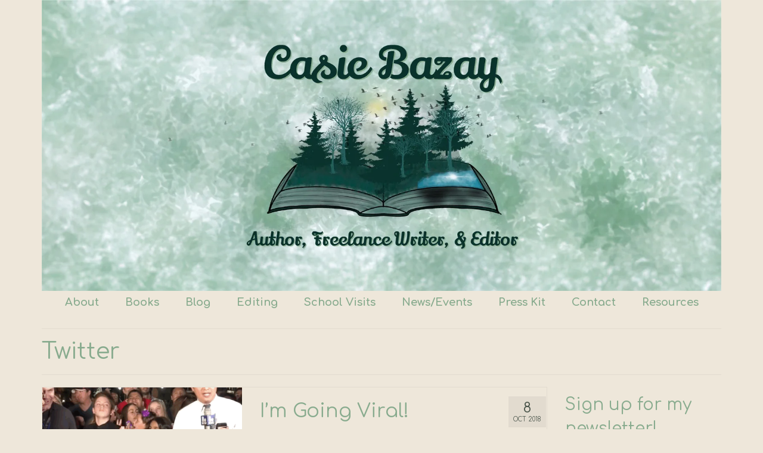

--- FILE ---
content_type: text/html; charset=UTF-8
request_url: https://casiebazay.com/tag/twitter/
body_size: 16904
content:
<!DOCTYPE html>
<html class="no-js" lang="en-US" prefix="og: https://ogp.me/ns#" itemscope="itemscope" itemtype="https://schema.org/WebPage">
<head><style>img.lazy{min-height:1px}</style><link href="https://casiebazay.com/wp-content/plugins/w3-total-cache/pub/js/lazyload.min.js" as="script">
  <meta charset="UTF-8">
  <meta name="viewport" content="width=device-width, initial-scale=1.0">
  <meta http-equiv="X-UA-Compatible" content="IE=edge">
  
<!-- Search Engine Optimization by Rank Math PRO - https://rankmath.com/ -->
<title>Twitter - Casie Bazay</title>
<meta name="robots" content="follow, noindex"/>
<meta property="og:locale" content="en_US" />
<meta property="og:type" content="article" />
<meta property="og:title" content="Twitter - Casie Bazay" />
<meta property="og:url" content="https://casiebazay.com/tag/twitter/" />
<meta property="og:site_name" content="Casie Bazay" />
<meta property="og:image" content="https://casiebazay.com/wp-content/uploads/2024/05/CB-New-web-art-lrg-name-1024x439.jpg" />
<meta property="og:image:secure_url" content="https://casiebazay.com/wp-content/uploads/2024/05/CB-New-web-art-lrg-name-1024x439.jpg" />
<meta property="og:image:width" content="1024" />
<meta property="og:image:height" content="439" />
<meta property="og:image:type" content="image/jpeg" />
<meta name="twitter:card" content="summary_large_image" />
<meta name="twitter:title" content="Twitter - Casie Bazay" />
<meta name="twitter:image" content="https://casiebazay.com/wp-content/uploads/2024/05/CB-New-web-art-lrg-name-1024x439.jpg" />
<meta name="twitter:label1" content="Posts" />
<meta name="twitter:data1" content="1" />
<script type="application/ld+json" class="rank-math-schema-pro">{"@context":"https://schema.org","@graph":[{"@type":"Person","@id":"https://casiebazay.com/#person","name":"Casie Bazay","image":{"@type":"ImageObject","@id":"https://casiebazay.com/#logo","url":"https://casiebazay.com/wp-content/uploads/2024/05/CB-New-web-art-square-name.jpg","contentUrl":"https://casiebazay.com/wp-content/uploads/2024/05/CB-New-web-art-square-name.jpg","caption":"Casie Bazay","inLanguage":"en-US","width":"1177","height":"1121"}},{"@type":"WebSite","@id":"https://casiebazay.com/#website","url":"https://casiebazay.com","name":"Casie Bazay","publisher":{"@id":"https://casiebazay.com/#person"},"inLanguage":"en-US"},{"@type":"CollectionPage","@id":"https://casiebazay.com/tag/twitter/#webpage","url":"https://casiebazay.com/tag/twitter/","name":"Twitter - Casie Bazay","isPartOf":{"@id":"https://casiebazay.com/#website"},"inLanguage":"en-US"}]}</script>
<!-- /Rank Math WordPress SEO plugin -->

<link rel='dns-prefetch' href='//fonts.googleapis.com' />
<link rel="alternate" type="application/rss+xml" title="Casie Bazay &raquo; Feed" href="https://casiebazay.com/feed/" />
<link rel="alternate" type="application/rss+xml" title="Casie Bazay &raquo; Comments Feed" href="https://casiebazay.com/comments/feed/" />
<link rel="alternate" type="application/rss+xml" title="Casie Bazay &raquo; Twitter Tag Feed" href="https://casiebazay.com/tag/twitter/feed/" />
<style id='wp-img-auto-sizes-contain-inline-css' type='text/css'>
img:is([sizes=auto i],[sizes^="auto," i]){contain-intrinsic-size:3000px 1500px}
/*# sourceURL=wp-img-auto-sizes-contain-inline-css */
</style>
<style id='wp-emoji-styles-inline-css' type='text/css'>

	img.wp-smiley, img.emoji {
		display: inline !important;
		border: none !important;
		box-shadow: none !important;
		height: 1em !important;
		width: 1em !important;
		margin: 0 0.07em !important;
		vertical-align: -0.1em !important;
		background: none !important;
		padding: 0 !important;
	}
/*# sourceURL=wp-emoji-styles-inline-css */
</style>
<style id='wp-block-library-inline-css' type='text/css'>
:root{--wp-block-synced-color:#7a00df;--wp-block-synced-color--rgb:122,0,223;--wp-bound-block-color:var(--wp-block-synced-color);--wp-editor-canvas-background:#ddd;--wp-admin-theme-color:#007cba;--wp-admin-theme-color--rgb:0,124,186;--wp-admin-theme-color-darker-10:#006ba1;--wp-admin-theme-color-darker-10--rgb:0,107,160.5;--wp-admin-theme-color-darker-20:#005a87;--wp-admin-theme-color-darker-20--rgb:0,90,135;--wp-admin-border-width-focus:2px}@media (min-resolution:192dpi){:root{--wp-admin-border-width-focus:1.5px}}.wp-element-button{cursor:pointer}:root .has-very-light-gray-background-color{background-color:#eee}:root .has-very-dark-gray-background-color{background-color:#313131}:root .has-very-light-gray-color{color:#eee}:root .has-very-dark-gray-color{color:#313131}:root .has-vivid-green-cyan-to-vivid-cyan-blue-gradient-background{background:linear-gradient(135deg,#00d084,#0693e3)}:root .has-purple-crush-gradient-background{background:linear-gradient(135deg,#34e2e4,#4721fb 50%,#ab1dfe)}:root .has-hazy-dawn-gradient-background{background:linear-gradient(135deg,#faaca8,#dad0ec)}:root .has-subdued-olive-gradient-background{background:linear-gradient(135deg,#fafae1,#67a671)}:root .has-atomic-cream-gradient-background{background:linear-gradient(135deg,#fdd79a,#004a59)}:root .has-nightshade-gradient-background{background:linear-gradient(135deg,#330968,#31cdcf)}:root .has-midnight-gradient-background{background:linear-gradient(135deg,#020381,#2874fc)}:root{--wp--preset--font-size--normal:16px;--wp--preset--font-size--huge:42px}.has-regular-font-size{font-size:1em}.has-larger-font-size{font-size:2.625em}.has-normal-font-size{font-size:var(--wp--preset--font-size--normal)}.has-huge-font-size{font-size:var(--wp--preset--font-size--huge)}.has-text-align-center{text-align:center}.has-text-align-left{text-align:left}.has-text-align-right{text-align:right}.has-fit-text{white-space:nowrap!important}#end-resizable-editor-section{display:none}.aligncenter{clear:both}.items-justified-left{justify-content:flex-start}.items-justified-center{justify-content:center}.items-justified-right{justify-content:flex-end}.items-justified-space-between{justify-content:space-between}.screen-reader-text{border:0;clip-path:inset(50%);height:1px;margin:-1px;overflow:hidden;padding:0;position:absolute;width:1px;word-wrap:normal!important}.screen-reader-text:focus{background-color:#ddd;clip-path:none;color:#444;display:block;font-size:1em;height:auto;left:5px;line-height:normal;padding:15px 23px 14px;text-decoration:none;top:5px;width:auto;z-index:100000}html :where(.has-border-color){border-style:solid}html :where([style*=border-top-color]){border-top-style:solid}html :where([style*=border-right-color]){border-right-style:solid}html :where([style*=border-bottom-color]){border-bottom-style:solid}html :where([style*=border-left-color]){border-left-style:solid}html :where([style*=border-width]){border-style:solid}html :where([style*=border-top-width]){border-top-style:solid}html :where([style*=border-right-width]){border-right-style:solid}html :where([style*=border-bottom-width]){border-bottom-style:solid}html :where([style*=border-left-width]){border-left-style:solid}html :where(img[class*=wp-image-]){height:auto;max-width:100%}:where(figure){margin:0 0 1em}html :where(.is-position-sticky){--wp-admin--admin-bar--position-offset:var(--wp-admin--admin-bar--height,0px)}@media screen and (max-width:600px){html :where(.is-position-sticky){--wp-admin--admin-bar--position-offset:0px}}

/*# sourceURL=wp-block-library-inline-css */
</style><style id='global-styles-inline-css' type='text/css'>
:root{--wp--preset--aspect-ratio--square: 1;--wp--preset--aspect-ratio--4-3: 4/3;--wp--preset--aspect-ratio--3-4: 3/4;--wp--preset--aspect-ratio--3-2: 3/2;--wp--preset--aspect-ratio--2-3: 2/3;--wp--preset--aspect-ratio--16-9: 16/9;--wp--preset--aspect-ratio--9-16: 9/16;--wp--preset--color--black: #000;--wp--preset--color--cyan-bluish-gray: #abb8c3;--wp--preset--color--white: #fff;--wp--preset--color--pale-pink: #f78da7;--wp--preset--color--vivid-red: #cf2e2e;--wp--preset--color--luminous-vivid-orange: #ff6900;--wp--preset--color--luminous-vivid-amber: #fcb900;--wp--preset--color--light-green-cyan: #7bdcb5;--wp--preset--color--vivid-green-cyan: #00d084;--wp--preset--color--pale-cyan-blue: #8ed1fc;--wp--preset--color--vivid-cyan-blue: #0693e3;--wp--preset--color--vivid-purple: #9b51e0;--wp--preset--color--virtue-primary: #88ab8e;--wp--preset--color--virtue-primary-light: #afc8ad;--wp--preset--color--very-light-gray: #eee;--wp--preset--color--very-dark-gray: #444;--wp--preset--gradient--vivid-cyan-blue-to-vivid-purple: linear-gradient(135deg,rgb(6,147,227) 0%,rgb(155,81,224) 100%);--wp--preset--gradient--light-green-cyan-to-vivid-green-cyan: linear-gradient(135deg,rgb(122,220,180) 0%,rgb(0,208,130) 100%);--wp--preset--gradient--luminous-vivid-amber-to-luminous-vivid-orange: linear-gradient(135deg,rgb(252,185,0) 0%,rgb(255,105,0) 100%);--wp--preset--gradient--luminous-vivid-orange-to-vivid-red: linear-gradient(135deg,rgb(255,105,0) 0%,rgb(207,46,46) 100%);--wp--preset--gradient--very-light-gray-to-cyan-bluish-gray: linear-gradient(135deg,rgb(238,238,238) 0%,rgb(169,184,195) 100%);--wp--preset--gradient--cool-to-warm-spectrum: linear-gradient(135deg,rgb(74,234,220) 0%,rgb(151,120,209) 20%,rgb(207,42,186) 40%,rgb(238,44,130) 60%,rgb(251,105,98) 80%,rgb(254,248,76) 100%);--wp--preset--gradient--blush-light-purple: linear-gradient(135deg,rgb(255,206,236) 0%,rgb(152,150,240) 100%);--wp--preset--gradient--blush-bordeaux: linear-gradient(135deg,rgb(254,205,165) 0%,rgb(254,45,45) 50%,rgb(107,0,62) 100%);--wp--preset--gradient--luminous-dusk: linear-gradient(135deg,rgb(255,203,112) 0%,rgb(199,81,192) 50%,rgb(65,88,208) 100%);--wp--preset--gradient--pale-ocean: linear-gradient(135deg,rgb(255,245,203) 0%,rgb(182,227,212) 50%,rgb(51,167,181) 100%);--wp--preset--gradient--electric-grass: linear-gradient(135deg,rgb(202,248,128) 0%,rgb(113,206,126) 100%);--wp--preset--gradient--midnight: linear-gradient(135deg,rgb(2,3,129) 0%,rgb(40,116,252) 100%);--wp--preset--font-size--small: 13px;--wp--preset--font-size--medium: 20px;--wp--preset--font-size--large: 36px;--wp--preset--font-size--x-large: 42px;--wp--preset--spacing--20: 0.44rem;--wp--preset--spacing--30: 0.67rem;--wp--preset--spacing--40: 1rem;--wp--preset--spacing--50: 1.5rem;--wp--preset--spacing--60: 2.25rem;--wp--preset--spacing--70: 3.38rem;--wp--preset--spacing--80: 5.06rem;--wp--preset--shadow--natural: 6px 6px 9px rgba(0, 0, 0, 0.2);--wp--preset--shadow--deep: 12px 12px 50px rgba(0, 0, 0, 0.4);--wp--preset--shadow--sharp: 6px 6px 0px rgba(0, 0, 0, 0.2);--wp--preset--shadow--outlined: 6px 6px 0px -3px rgb(255, 255, 255), 6px 6px rgb(0, 0, 0);--wp--preset--shadow--crisp: 6px 6px 0px rgb(0, 0, 0);}:where(.is-layout-flex){gap: 0.5em;}:where(.is-layout-grid){gap: 0.5em;}body .is-layout-flex{display: flex;}.is-layout-flex{flex-wrap: wrap;align-items: center;}.is-layout-flex > :is(*, div){margin: 0;}body .is-layout-grid{display: grid;}.is-layout-grid > :is(*, div){margin: 0;}:where(.wp-block-columns.is-layout-flex){gap: 2em;}:where(.wp-block-columns.is-layout-grid){gap: 2em;}:where(.wp-block-post-template.is-layout-flex){gap: 1.25em;}:where(.wp-block-post-template.is-layout-grid){gap: 1.25em;}.has-black-color{color: var(--wp--preset--color--black) !important;}.has-cyan-bluish-gray-color{color: var(--wp--preset--color--cyan-bluish-gray) !important;}.has-white-color{color: var(--wp--preset--color--white) !important;}.has-pale-pink-color{color: var(--wp--preset--color--pale-pink) !important;}.has-vivid-red-color{color: var(--wp--preset--color--vivid-red) !important;}.has-luminous-vivid-orange-color{color: var(--wp--preset--color--luminous-vivid-orange) !important;}.has-luminous-vivid-amber-color{color: var(--wp--preset--color--luminous-vivid-amber) !important;}.has-light-green-cyan-color{color: var(--wp--preset--color--light-green-cyan) !important;}.has-vivid-green-cyan-color{color: var(--wp--preset--color--vivid-green-cyan) !important;}.has-pale-cyan-blue-color{color: var(--wp--preset--color--pale-cyan-blue) !important;}.has-vivid-cyan-blue-color{color: var(--wp--preset--color--vivid-cyan-blue) !important;}.has-vivid-purple-color{color: var(--wp--preset--color--vivid-purple) !important;}.has-black-background-color{background-color: var(--wp--preset--color--black) !important;}.has-cyan-bluish-gray-background-color{background-color: var(--wp--preset--color--cyan-bluish-gray) !important;}.has-white-background-color{background-color: var(--wp--preset--color--white) !important;}.has-pale-pink-background-color{background-color: var(--wp--preset--color--pale-pink) !important;}.has-vivid-red-background-color{background-color: var(--wp--preset--color--vivid-red) !important;}.has-luminous-vivid-orange-background-color{background-color: var(--wp--preset--color--luminous-vivid-orange) !important;}.has-luminous-vivid-amber-background-color{background-color: var(--wp--preset--color--luminous-vivid-amber) !important;}.has-light-green-cyan-background-color{background-color: var(--wp--preset--color--light-green-cyan) !important;}.has-vivid-green-cyan-background-color{background-color: var(--wp--preset--color--vivid-green-cyan) !important;}.has-pale-cyan-blue-background-color{background-color: var(--wp--preset--color--pale-cyan-blue) !important;}.has-vivid-cyan-blue-background-color{background-color: var(--wp--preset--color--vivid-cyan-blue) !important;}.has-vivid-purple-background-color{background-color: var(--wp--preset--color--vivid-purple) !important;}.has-black-border-color{border-color: var(--wp--preset--color--black) !important;}.has-cyan-bluish-gray-border-color{border-color: var(--wp--preset--color--cyan-bluish-gray) !important;}.has-white-border-color{border-color: var(--wp--preset--color--white) !important;}.has-pale-pink-border-color{border-color: var(--wp--preset--color--pale-pink) !important;}.has-vivid-red-border-color{border-color: var(--wp--preset--color--vivid-red) !important;}.has-luminous-vivid-orange-border-color{border-color: var(--wp--preset--color--luminous-vivid-orange) !important;}.has-luminous-vivid-amber-border-color{border-color: var(--wp--preset--color--luminous-vivid-amber) !important;}.has-light-green-cyan-border-color{border-color: var(--wp--preset--color--light-green-cyan) !important;}.has-vivid-green-cyan-border-color{border-color: var(--wp--preset--color--vivid-green-cyan) !important;}.has-pale-cyan-blue-border-color{border-color: var(--wp--preset--color--pale-cyan-blue) !important;}.has-vivid-cyan-blue-border-color{border-color: var(--wp--preset--color--vivid-cyan-blue) !important;}.has-vivid-purple-border-color{border-color: var(--wp--preset--color--vivid-purple) !important;}.has-vivid-cyan-blue-to-vivid-purple-gradient-background{background: var(--wp--preset--gradient--vivid-cyan-blue-to-vivid-purple) !important;}.has-light-green-cyan-to-vivid-green-cyan-gradient-background{background: var(--wp--preset--gradient--light-green-cyan-to-vivid-green-cyan) !important;}.has-luminous-vivid-amber-to-luminous-vivid-orange-gradient-background{background: var(--wp--preset--gradient--luminous-vivid-amber-to-luminous-vivid-orange) !important;}.has-luminous-vivid-orange-to-vivid-red-gradient-background{background: var(--wp--preset--gradient--luminous-vivid-orange-to-vivid-red) !important;}.has-very-light-gray-to-cyan-bluish-gray-gradient-background{background: var(--wp--preset--gradient--very-light-gray-to-cyan-bluish-gray) !important;}.has-cool-to-warm-spectrum-gradient-background{background: var(--wp--preset--gradient--cool-to-warm-spectrum) !important;}.has-blush-light-purple-gradient-background{background: var(--wp--preset--gradient--blush-light-purple) !important;}.has-blush-bordeaux-gradient-background{background: var(--wp--preset--gradient--blush-bordeaux) !important;}.has-luminous-dusk-gradient-background{background: var(--wp--preset--gradient--luminous-dusk) !important;}.has-pale-ocean-gradient-background{background: var(--wp--preset--gradient--pale-ocean) !important;}.has-electric-grass-gradient-background{background: var(--wp--preset--gradient--electric-grass) !important;}.has-midnight-gradient-background{background: var(--wp--preset--gradient--midnight) !important;}.has-small-font-size{font-size: var(--wp--preset--font-size--small) !important;}.has-medium-font-size{font-size: var(--wp--preset--font-size--medium) !important;}.has-large-font-size{font-size: var(--wp--preset--font-size--large) !important;}.has-x-large-font-size{font-size: var(--wp--preset--font-size--x-large) !important;}
/*# sourceURL=global-styles-inline-css */
</style>

<style id='classic-theme-styles-inline-css' type='text/css'>
/*! This file is auto-generated */
.wp-block-button__link{color:#fff;background-color:#32373c;border-radius:9999px;box-shadow:none;text-decoration:none;padding:calc(.667em + 2px) calc(1.333em + 2px);font-size:1.125em}.wp-block-file__button{background:#32373c;color:#fff;text-decoration:none}
/*# sourceURL=/wp-includes/css/classic-themes.min.css */
</style>
<link rel='stylesheet' id='email-subscribers-css' href='https://casiebazay.com/wp-content/plugins/email-subscribers/lite/public/css/email-subscribers-public.css?ver=5.9.14' type='text/css' media='all' />
<style id='kadence-blocks-global-variables-inline-css' type='text/css'>
:root {--global-kb-font-size-sm:clamp(0.8rem, 0.73rem + 0.217vw, 0.9rem);--global-kb-font-size-md:clamp(1.1rem, 0.995rem + 0.326vw, 1.25rem);--global-kb-font-size-lg:clamp(1.75rem, 1.576rem + 0.543vw, 2rem);--global-kb-font-size-xl:clamp(2.25rem, 1.728rem + 1.63vw, 3rem);--global-kb-font-size-xxl:clamp(2.5rem, 1.456rem + 3.26vw, 4rem);--global-kb-font-size-xxxl:clamp(2.75rem, 0.489rem + 7.065vw, 6rem);}:root {--global-palette1: #3182CE;--global-palette2: #2B6CB0;--global-palette3: #1A202C;--global-palette4: #2D3748;--global-palette5: #4A5568;--global-palette6: #718096;--global-palette7: #EDF2F7;--global-palette8: #F7FAFC;--global-palette9: #ffffff;}
/*# sourceURL=kadence-blocks-global-variables-inline-css */
</style>
<link rel='stylesheet' id='virtue_theme-css' href='https://casiebazay.com/wp-content/themes/virtue/assets/css/virtue.css?ver=3.4.14' type='text/css' media='all' />
<link rel='stylesheet' id='virtue_skin-css' href='https://casiebazay.com/wp-content/themes/virtue/assets/css/skins/default.css?ver=3.4.14' type='text/css' media='all' />
<link rel='stylesheet' id='redux-google-fonts-virtue-css' href='https://fonts.googleapis.com/css?family=Comfortaa%3A300%2C400%2C500%2C600%2C700%7CLato%3A700&#038;subset=latin&#038;ver=6.9' type='text/css' media='all' />
<script type="text/javascript" src="https://casiebazay.com/wp-includes/js/jquery/jquery.min.js?ver=3.7.1" id="jquery-core-js"></script>
<script type="text/javascript" src="https://casiebazay.com/wp-includes/js/jquery/jquery-migrate.min.js?ver=3.4.1" id="jquery-migrate-js"></script>
<link rel="https://api.w.org/" href="https://casiebazay.com/wp-json/" /><link rel="alternate" title="JSON" type="application/json" href="https://casiebazay.com/wp-json/wp/v2/tags/62" /><link rel="EditURI" type="application/rsd+xml" title="RSD" href="https://casiebazay.com/xmlrpc.php?rsd" />
<meta name="generator" content="WordPress 6.9" />
<style type="text/css">#logo {padding-top:0px;}#logo {padding-bottom:0px;}#logo {margin-left:0px;}#logo {margin-right:0px;}#nav-main {margin-top:0px;}#nav-main {margin-bottom:10px;}.headerfont, .tp-caption {font-family:Comfortaa;}.topbarmenu ul li {font-family:Comfortaa;}.home-message:hover {background-color:#88ab8e; background-color: rgba(136, 171, 142, 0.6);}
  nav.woocommerce-pagination ul li a:hover, .wp-pagenavi a:hover, .panel-heading .accordion-toggle, .variations .kad_radio_variations label:hover, .variations .kad_radio_variations label.selectedValue {border-color: #88ab8e;}
  a, #nav-main ul.sf-menu ul li a:hover, .product_price ins .amount, .price ins .amount, .color_primary, .primary-color, #logo a.brand, #nav-main ul.sf-menu a:hover,
  .woocommerce-message:before, .woocommerce-info:before, #nav-second ul.sf-menu a:hover, .footerclass a:hover, .posttags a:hover, .subhead a:hover, .nav-trigger-case:hover .kad-menu-name, 
  .nav-trigger-case:hover .kad-navbtn, #kadbreadcrumbs a:hover, #wp-calendar a, .star-rating, .has-virtue-primary-color {color: #88ab8e;}
.widget_price_filter .ui-slider .ui-slider-handle, .product_item .kad_add_to_cart:hover, .product_item:hover a.button:hover, .product_item:hover .kad_add_to_cart:hover, .kad-btn-primary, html .woocommerce-page .widget_layered_nav ul.yith-wcan-label li a:hover, html .woocommerce-page .widget_layered_nav ul.yith-wcan-label li.chosen a,
.product-category.grid_item a:hover h5, .woocommerce-message .button, .widget_layered_nav_filters ul li a, .widget_layered_nav ul li.chosen a, .wpcf7 input.wpcf7-submit, .yith-wcan .yith-wcan-reset-navigation,
#containerfooter .menu li a:hover, .bg_primary, .portfolionav a:hover, .home-iconmenu a:hover, p.demo_store, .topclass, #commentform .form-submit #submit, .kad-hover-bg-primary:hover, .widget_shopping_cart_content .checkout,
.login .form-row .button, .variations .kad_radio_variations label.selectedValue, #payment #place_order, .wpcf7 input.wpcf7-back, .shop_table .actions input[type=submit].checkout-button, .cart_totals .checkout-button, input[type="submit"].button, .order-actions .button, .has-virtue-primary-background-color {background: #88ab8e;}a:hover, .has-virtue-primary-light-color {color: #afc8ad;} .kad-btn-primary:hover, .login .form-row .button:hover, #payment #place_order:hover, .yith-wcan .yith-wcan-reset-navigation:hover, .widget_shopping_cart_content .checkout:hover,
	.woocommerce-message .button:hover, #commentform .form-submit #submit:hover, .wpcf7 input.wpcf7-submit:hover, .widget_layered_nav_filters ul li a:hover, .cart_totals .checkout-button:hover,
	.widget_layered_nav ul li.chosen a:hover, .shop_table .actions input[type=submit].checkout-button:hover, .wpcf7 input.wpcf7-back:hover, .order-actions .button:hover, input[type="submit"].button:hover, .product_item:hover .kad_add_to_cart, .product_item:hover a.button, .has-virtue-primary-light-background-color {background: #afc8ad;}.color_gray, .subhead, .subhead a, .posttags, .posttags a, .product_meta a {color:#49544a;}input[type=number]::-webkit-inner-spin-button, input[type=number]::-webkit-outer-spin-button { -webkit-appearance: none; margin: 0; } input[type=number] {-moz-appearance: textfield;}.quantity input::-webkit-outer-spin-button,.quantity input::-webkit-inner-spin-button {display: none;}#containerfooter h3, #containerfooter, .footercredits p, .footerclass a, .footernav ul li a {color:#88ab8e;}.contentclass, .nav-tabs>.active>a, .nav-tabs>.active>a:hover, .nav-tabs>.active>a:focus {background:#eee7da    ;}.topclass {background:#eee7da    ;}.headerclass {background:#eee7da    ;}.mobileclass {background:#eee7da    ;}.footerclass {background:#eee7da    ;}body {background:#eee7da ; background-position: 0% 0%;   }.kad-hidepostauthortop, .postauthortop {display:none;}.product_item .product_details h5 {text-transform: none;}@media (max-width: 979px) {.nav-trigger .nav-trigger-case {position: static; display: block; width: 100%;}} @media (-webkit-min-device-pixel-ratio: 2), (min-resolution: 192dpi) {#logo .kad-standard-logo {display: none;} #logo .kad-retina-logo {display: block;}}.product_item .product_details h5 {min-height:40px;}.kad-topbar-left, .kad-topbar-left .topbarmenu {float:right;} .kad-topbar-left .topbar_social, .kad-topbar-left .topbarmenu ul, .kad-topbar-left .kad-cart-total,.kad-topbar-right #topbar-search .form-search{float:left}[class*="wp-image"] {-webkit-box-shadow: none;-moz-box-shadow: none;box-shadow: none;border:none;}[class*="wp-image"]:hover {-webkit-box-shadow: none;-moz-box-shadow: none;box-shadow: none;border:none;}.light-dropshaddow {-webkit-box-shadow: none;-moz-box-shadow: none;box-shadow: none;}.entry-content p { margin-bottom:16px;}.home-iconmenu a i {
    font-size: 48px;
    color: #88AB8E;
    display: block;
    padding-top: 20px;
}

.footercredits p, .footerclass a, .footernav ul li a {
    color: #88AB8E;
text-align: center}

.footerclass .footercol3 {
    display: flex;
    justify-content: flex-end;
}</style><script type="text/javascript" id="google_gtagjs" src="https://www.googletagmanager.com/gtag/js?id=G-64ZHT9WZDE" async="async"></script>
<script type="text/javascript" id="google_gtagjs-inline">
/* <![CDATA[ */
window.dataLayer = window.dataLayer || [];function gtag(){dataLayer.push(arguments);}gtag('js', new Date());gtag('config', 'G-64ZHT9WZDE', {} );
/* ]]> */
</script>
<link rel="icon" href="https://casiebazay.com/wp-content/uploads/2024/04/cropped-New-web-art-32x32.jpeg" sizes="32x32" />
<link rel="icon" href="https://casiebazay.com/wp-content/uploads/2024/04/cropped-New-web-art-192x192.jpeg" sizes="192x192" />
<link rel="apple-touch-icon" href="https://casiebazay.com/wp-content/uploads/2024/04/cropped-New-web-art-180x180.jpeg" />
<meta name="msapplication-TileImage" content="https://casiebazay.com/wp-content/uploads/2024/04/cropped-New-web-art-270x270.jpeg" />
		<style type="text/css" id="wp-custom-css">
			/*
You can add your own CSS here.

Click the help icon above to learn more.
*/



.btn {
margin-bottom: 20px;
	}		</style>
		<style type="text/css" title="dynamic-css" class="options-output">header #logo a.brand,.logofont{line-height:71px;color:#bcd1c7;font-size:15px;}.kad_tagline{font-family:Comfortaa;line-height:25px;font-weight:normal;font-style:normal;color:#373737;font-size:17px;}.product_item .product_details h5{font-family:Lato;line-height:20px;font-weight:700;font-style:normal;font-size:16px;}h1{font-family:Comfortaa;line-height:40px;font-weight:400;font-style:normal;color:#88ab8e;font-size:38px;}h2{font-family:Comfortaa;line-height:40px;font-weight:normal;font-style:normal;color:#88ab8e;font-size:32px;}h3{font-family:Comfortaa;line-height:40px;font-weight:normal;font-style:normal;color:#88ab8e;font-size:28px;}h4{font-family:Comfortaa;line-height:40px;font-weight:normal;font-style:normal;color:#88ab8e;font-size:24px;}h5{font-family:Comfortaa;line-height:24px;font-weight:700;font-style:normal;color:#88ab8e;font-size:18px;}body{font-family:Comfortaa;line-height:20px;font-weight:400;font-style:normal;color:#58705f;font-size:14px;}#nav-main ul.sf-menu a{font-family:Comfortaa;line-height:18px;font-weight:700;font-style:normal;color:#88ab8e;font-size:18px;}#nav-second ul.sf-menu a{font-family:Comfortaa;line-height:22px;font-weight:400;font-style:normal;color:#88ab8e;font-size:18px;}.kad-nav-inner .kad-mnav, .kad-mobile-nav .kad-nav-inner li a,.nav-trigger-case{font-family:Comfortaa;line-height:20px;font-weight:400;font-style:normal;color:#88ab8e;font-size:16px;}</style></head>
<body class="archive tag tag-twitter tag-62 wp-embed-responsive wp-theme-virtue wide">
	<div id="kt-skip-link"><a href="#content">Skip to Main Content</a></div>
	<div id="wrapper" class="container">
	<header class="banner headerclass" itemscope itemtype="https://schema.org/WPHeader">
		<div class="container">
		<div class="row">
			<div class="col-md-12 clearfix kad-header-left">
				<div id="logo" class="logocase">
					<a class="brand logofont" href="https://casiebazay.com/">
													<div id="thelogo">
								<img src="data:image/svg+xml,%3Csvg%20xmlns='http://www.w3.org/2000/svg'%20viewBox='0%200%202409%201032'%3E%3C/svg%3E" data-src="https://casiebazay.com/wp-content/uploads/2024/05/CB-New-web-art-lrg-name.jpg" alt="Casie Bazay" width="2409" height="1032" class="kad-standard-logo lazy" />
																<img src="data:image/svg+xml,%3Csvg%20xmlns='http://www.w3.org/2000/svg'%20viewBox='0%200%202560%20929'%3E%3C/svg%3E" data-src="https://casiebazay.com/wp-content/uploads/2024/05/New-web-art-wide-name-scaled.jpg" alt="Casie Bazay" width="2560" height="929" class="kad-retina-logo lazy" style="max-height:1032px" />
															</div>
												</a>
									</div> <!-- Close #logo -->
			</div><!-- close logo span -->
							<div class="col-md-12 kad-header-right">
					<nav id="nav-main" class="clearfix" itemscope itemtype="https://schema.org/SiteNavigationElement">
						<ul id="menu-main" class="sf-menu"><li  class=" menu-item-141"><a href="https://casiebazay.com/about/"><span>About</span></a></li>
<li  class=" menu-item-40"><a href="https://casiebazay.com/books/"><span>Books</span></a></li>
<li  class=" current_page_parent menu-item-38"><a href="https://casiebazay.com/blog/"><span>Blog</span></a></li>
<li  class=" menu-item-39"><a href="https://casiebazay.com/editing/"><span>Editing</span></a></li>
<li  class=" menu-item-2323"><a href="https://casiebazay.com/oklahoma-author-school-visits/"><span>School Visits</span></a></li>
<li  class=" menu-item-1646"><a href="https://casiebazay.com/news-events/"><span>News/Events</span></a></li>
<li  class=" menu-item-1648"><a href="https://casiebazay.com/press-kit/"><span>Press Kit</span></a></li>
<li  class=" menu-item-37"><a href="https://casiebazay.com/contact/"><span>Contact</span></a></li>
<li  class=" menu-item-4320"><a href="https://casiebazay.com/ya-mg-author-read-alouds/"><span>Resources</span></a></li>
</ul>					</nav> 
				</div> <!-- Close menuclass-->
			       
		</div> <!-- Close Row -->
					<div id="mobile-nav-trigger" class="nav-trigger">
				<button class="nav-trigger-case mobileclass collapsed" data-toggle="collapse" data-target=".kad-nav-collapse">
					<span class="kad-navbtn"><i class="icon-reorder"></i></span>
					<span class="kad-menu-name">Menu</span>
				</button>
			</div>
			<div id="kad-mobile-nav" class="kad-mobile-nav">
				<div class="kad-nav-inner mobileclass">
					<div class="kad-nav-collapse">
					<ul id="menu-main-1" class="kad-mnav"><li  class=" menu-item-141"><a href="https://casiebazay.com/about/"><span>About</span></a></li>
<li  class=" menu-item-40"><a href="https://casiebazay.com/books/"><span>Books</span></a></li>
<li  class=" current_page_parent menu-item-38"><a href="https://casiebazay.com/blog/"><span>Blog</span></a></li>
<li  class=" menu-item-39"><a href="https://casiebazay.com/editing/"><span>Editing</span></a></li>
<li  class=" menu-item-2323"><a href="https://casiebazay.com/oklahoma-author-school-visits/"><span>School Visits</span></a></li>
<li  class=" menu-item-1646"><a href="https://casiebazay.com/news-events/"><span>News/Events</span></a></li>
<li  class=" menu-item-1648"><a href="https://casiebazay.com/press-kit/"><span>Press Kit</span></a></li>
<li  class=" menu-item-37"><a href="https://casiebazay.com/contact/"><span>Contact</span></a></li>
<li  class=" menu-item-4320"><a href="https://casiebazay.com/ya-mg-author-read-alouds/"><span>Resources</span></a></li>
</ul>					</div>
				</div>
			</div>
		 
	</div> <!-- Close Container -->
	</header>
	<div class="wrap contentclass" role="document">

	<div id="pageheader" class="titleclass">
	<div class="container">
		<div class="page-header">
			<h1 class="entry-title" itemprop="name">
				Twitter			</h1>
			<p class="subtitle"> </p>		</div>
	</div><!--container-->
</div><!--titleclass-->
<div id="content" class="container">
	<div class="row">
		<div class="main col-lg-9 col-md-8  postlist" role="main">

		    <article id="post-474" class="post-474 post type-post status-publish format-standard has-post-thumbnail hentry category-writing tag-book-quilt tag-twitter tag-viral tag-writing" itemscope="" itemtype="https://schema.org/BlogPosting">
        <div class="row">
                        <div class="col-md-5 post-image-container">
                    <div class="imghoverclass img-margin-center" itemprop="image" itemscope itemtype="https://schema.org/ImageObject">
                        <a href="https://casiebazay.com/im-going-viral/" title="I&#8217;m Going Viral!">
                            <img src="data:image/svg+xml,%3Csvg%20xmlns='http://www.w3.org/2000/svg'%20viewBox='0%200%20350%20244'%3E%3C/svg%3E" data-src="https://casiebazay.com/wp-content/uploads/2018/10/giphy-11.gif" alt="I&#8217;m Going Viral!" width="350" height="244" itemprop="contentUrl"   class="iconhover lazy" >
								<meta itemprop="url" content="https://casiebazay.com/wp-content/uploads/2018/10/giphy-11.gif">
								<meta itemprop="width" content="350">
								<meta itemprop="height" content="244">
                        </a> 
                     </div>
                 </div>
                    
            <div class="col-md-7 post-text-container postcontent">
                <div class="postmeta updated color_gray">
	<div class="postdate bg-lightgray headerfont">
		<meta itemprop="datePublished" content="2018-10-08T17:40:58-05:00">
		<span class="postday">8</span>
		Oct 2018	</div>
</div> 
                <header>
                    <a href="https://casiebazay.com/im-going-viral/">
                        <h2 class="entry-title" itemprop="name headline">
                            I&#8217;m Going Viral! 
                        </h2>
                    </a>
                    <div class="subhead">
    <span class="postauthortop author vcard">
    <i class="icon-user"></i> by  <span itemprop="author"><a href="https://casiebazay.com/author/admin/" class="fn" rel="author">Casie</a></span> |</span>
      
    <span class="postedintop"><i class="icon-folder-open"></i> posted in: <a href="https://casiebazay.com/category/writing/" rel="category tag">Writing</a></span>     <span class="kad-hidepostedin">|</span>
    <span class="postcommentscount">
    <i class="icon-comments-alt"></i> 0    </span>
</div>    
                </header>
                <div class="entry-content" itemprop="description">
                    <p>When it comes to Twitter, I usually feel like an awkward teenager just trying to figure out how to fit in and not trip over my shoe laces. I participate in writing prompt games almost daily. I make random comments &hellip; <a href="https://casiebazay.com/im-going-viral/">Continued</a></p>
                </div>
                <footer>
                <meta itemscope itemprop="mainEntityOfPage" content="https://casiebazay.com/im-going-viral/" itemType="https://schema.org/WebPage" itemid="https://casiebazay.com/im-going-viral/"><meta itemprop="dateModified" content="2018-10-08T17:40:58-05:00"><div itemprop="publisher" itemscope itemtype="https://schema.org/Organization"><div itemprop="logo" itemscope itemtype="https://schema.org/ImageObject"><meta itemprop="url" content="https://casiebazay.com/wp-content/uploads/2024/05/CB-New-web-art-lrg-name.jpg"><meta itemprop="width" content="2409"><meta itemprop="height" content="1032"></div><meta itemprop="name" content="Casie Bazay"></div>                        <span class="posttags color_gray"><i class="icon-tag"></i> <a href="https://casiebazay.com/tag/book-quilt/" rel="tag">book quilt</a>, <a href="https://casiebazay.com/tag/twitter/" rel="tag">Twitter</a>, <a href="https://casiebazay.com/tag/viral/" rel="tag">viral</a>, <a href="https://casiebazay.com/tag/writing/" rel="tag">writing</a></span>
                                    </footer>
            </div><!-- Text size -->
        </div><!-- row-->
    </article> <!-- Article --><div class="wp-pagenavi"></div>
		</div><!-- /.main -->
<aside class="col-lg-3 col-md-4 kad-sidebar" role="complementary" itemscope itemtype="https://schema.org/WPSideBar">
	<div class="sidebar">
		<section id="email-subscribers-form-2" class="widget-1 widget-first widget widget_email-subscribers-form"><div class="widget-inner"><h3> Sign up for my newsletter! </h3><div class="emaillist" id="es_form_f1-n1"><form action="/tag/twitter/#es_form_f1-n1" method="post" class="es_subscription_form es_shortcode_form " id="es_subscription_form_696ade82f0fdf" data-source="ig-es" data-form-id="1"><div class="es_caption">Sign up for my newsletter and blog updates!</div><div class="es-field-wrap"><label>Name*<br /><input type="text" name="esfpx_name" class="ig_es_form_field_name" placeholder="" value="" required="required" /></label></div><div class="es-field-wrap ig-es-form-field"><label class="es-field-label">Email*<br /><input class="es_required_field es_txt_email ig_es_form_field_email ig-es-form-input" type="email" name="esfpx_email" value="" placeholder="" required="required" /></label></div><input type="hidden" name="esfpx_lists[]" value="ade7f18481c6" /><input type="hidden" name="esfpx_form_id" value="1" /><input type="hidden" name="es" value="subscribe" />
			<input type="hidden" name="esfpx_es_form_identifier" value="f1-n1" />
			<input type="hidden" name="esfpx_es_email_page" value="474" />
			<input type="hidden" name="esfpx_es_email_page_url" value="https://casiebazay.com/im-going-viral/" />
			<input type="hidden" name="esfpx_status" value="Unconfirmed" />
			<input type="hidden" name="esfpx_es-subscribe" id="es-subscribe-696ade82f0fdf" value="1cb840853e" />
			<label style="position:absolute;top:-99999px;left:-99999px;z-index:-99;" aria-hidden="true"><span hidden>Please leave this field empty.</span><input type="email" name="esfpx_es_hp_email" class="es_required_field" tabindex="-1" autocomplete="-1" value="" /></label><label style="display: inline"><input type="checkbox" name="es_gdpr_consent" value="true" required="required" />&nbsp;Please accept terms and conditions</label><br /><input type="submit" name="submit" class="es_subscription_form_submit es_submit_button es_textbox_button" id="es_subscription_form_submit_696ade82f0fdf" value="Subscribe" /><span class="es_spinner_image" id="spinner-image"><img class="lazy" src="data:image/svg+xml,%3Csvg%20xmlns='http://www.w3.org/2000/svg'%20viewBox='0%200%201%201'%3E%3C/svg%3E" data-src="https://casiebazay.com/wp-content/plugins/email-subscribers/lite/public/images/spinner.gif" alt="Loading" /></span></form><span class="es_subscription_message " id="es_subscription_message_696ade82f0fdf" role="alert" aria-live="assertive"></span></div></div></section>
		<section id="recent-posts-2" class="widget-2 widget widget_recent_entries"><div class="widget-inner">
		<h3>Recent Posts</h3>
		<ul>
											<li>
					<a href="https://casiebazay.com/the-scoop-of-being-on-sub/">The Scoop of Being on Sub . . .</a>
									</li>
											<li>
					<a href="https://casiebazay.com/a-labor-day-of-love/">A Labor (Day) of Love</a>
									</li>
											<li>
					<a href="https://casiebazay.com/how-to-write-a-synopsis-that-doesnt-suck/">How to Write a Synopsis (that doesn&#8217;t suck!)</a>
									</li>
											<li>
					<a href="https://casiebazay.com/first-books-second-chances/">First Books &#038; Second Chances</a>
									</li>
											<li>
					<a href="https://casiebazay.com/middle-grade-escapade/">Middle Grade Escapade</a>
									</li>
					</ul>

		</div></section><section id="archives-2" class="widget-3 widget widget_archive"><div class="widget-inner"><h3>Archives</h3>		<label class="screen-reader-text" for="archives-dropdown-2">Archives</label>
		<select id="archives-dropdown-2" name="archive-dropdown">
			
			<option value="">Select Month</option>
				<option value='https://casiebazay.com/2024/10/'> October 2024 &nbsp;(1)</option>
	<option value='https://casiebazay.com/2024/09/'> September 2024 &nbsp;(1)</option>
	<option value='https://casiebazay.com/2024/07/'> July 2024 &nbsp;(1)</option>
	<option value='https://casiebazay.com/2024/04/'> April 2024 &nbsp;(1)</option>
	<option value='https://casiebazay.com/2024/02/'> February 2024 &nbsp;(1)</option>
	<option value='https://casiebazay.com/2023/12/'> December 2023 &nbsp;(1)</option>
	<option value='https://casiebazay.com/2023/11/'> November 2023 &nbsp;(1)</option>
	<option value='https://casiebazay.com/2023/05/'> May 2023 &nbsp;(1)</option>
	<option value='https://casiebazay.com/2023/03/'> March 2023 &nbsp;(1)</option>
	<option value='https://casiebazay.com/2023/01/'> January 2023 &nbsp;(1)</option>
	<option value='https://casiebazay.com/2022/12/'> December 2022 &nbsp;(1)</option>
	<option value='https://casiebazay.com/2022/09/'> September 2022 &nbsp;(1)</option>
	<option value='https://casiebazay.com/2022/07/'> July 2022 &nbsp;(1)</option>
	<option value='https://casiebazay.com/2022/06/'> June 2022 &nbsp;(1)</option>
	<option value='https://casiebazay.com/2022/03/'> March 2022 &nbsp;(1)</option>
	<option value='https://casiebazay.com/2022/02/'> February 2022 &nbsp;(1)</option>
	<option value='https://casiebazay.com/2022/01/'> January 2022 &nbsp;(1)</option>
	<option value='https://casiebazay.com/2021/12/'> December 2021 &nbsp;(1)</option>
	<option value='https://casiebazay.com/2021/10/'> October 2021 &nbsp;(1)</option>
	<option value='https://casiebazay.com/2021/09/'> September 2021 &nbsp;(1)</option>
	<option value='https://casiebazay.com/2021/08/'> August 2021 &nbsp;(1)</option>
	<option value='https://casiebazay.com/2021/07/'> July 2021 &nbsp;(1)</option>
	<option value='https://casiebazay.com/2021/05/'> May 2021 &nbsp;(1)</option>
	<option value='https://casiebazay.com/2021/03/'> March 2021 &nbsp;(1)</option>
	<option value='https://casiebazay.com/2021/02/'> February 2021 &nbsp;(1)</option>
	<option value='https://casiebazay.com/2021/01/'> January 2021 &nbsp;(1)</option>
	<option value='https://casiebazay.com/2020/12/'> December 2020 &nbsp;(1)</option>
	<option value='https://casiebazay.com/2020/11/'> November 2020 &nbsp;(1)</option>
	<option value='https://casiebazay.com/2020/10/'> October 2020 &nbsp;(1)</option>
	<option value='https://casiebazay.com/2020/09/'> September 2020 &nbsp;(1)</option>
	<option value='https://casiebazay.com/2020/08/'> August 2020 &nbsp;(1)</option>
	<option value='https://casiebazay.com/2020/07/'> July 2020 &nbsp;(1)</option>
	<option value='https://casiebazay.com/2020/06/'> June 2020 &nbsp;(1)</option>
	<option value='https://casiebazay.com/2020/05/'> May 2020 &nbsp;(1)</option>
	<option value='https://casiebazay.com/2020/04/'> April 2020 &nbsp;(1)</option>
	<option value='https://casiebazay.com/2020/03/'> March 2020 &nbsp;(1)</option>
	<option value='https://casiebazay.com/2020/02/'> February 2020 &nbsp;(1)</option>
	<option value='https://casiebazay.com/2020/01/'> January 2020 &nbsp;(1)</option>
	<option value='https://casiebazay.com/2019/12/'> December 2019 &nbsp;(1)</option>
	<option value='https://casiebazay.com/2019/11/'> November 2019 &nbsp;(1)</option>
	<option value='https://casiebazay.com/2019/10/'> October 2019 &nbsp;(1)</option>
	<option value='https://casiebazay.com/2019/09/'> September 2019 &nbsp;(2)</option>
	<option value='https://casiebazay.com/2019/07/'> July 2019 &nbsp;(1)</option>
	<option value='https://casiebazay.com/2019/06/'> June 2019 &nbsp;(1)</option>
	<option value='https://casiebazay.com/2019/05/'> May 2019 &nbsp;(2)</option>
	<option value='https://casiebazay.com/2019/04/'> April 2019 &nbsp;(1)</option>
	<option value='https://casiebazay.com/2019/03/'> March 2019 &nbsp;(1)</option>
	<option value='https://casiebazay.com/2019/02/'> February 2019 &nbsp;(1)</option>
	<option value='https://casiebazay.com/2019/01/'> January 2019 &nbsp;(2)</option>
	<option value='https://casiebazay.com/2018/12/'> December 2018 &nbsp;(1)</option>
	<option value='https://casiebazay.com/2018/11/'> November 2018 &nbsp;(2)</option>
	<option value='https://casiebazay.com/2018/10/'> October 2018 &nbsp;(2)</option>
	<option value='https://casiebazay.com/2018/09/'> September 2018 &nbsp;(2)</option>
	<option value='https://casiebazay.com/2018/08/'> August 2018 &nbsp;(2)</option>
	<option value='https://casiebazay.com/2018/07/'> July 2018 &nbsp;(2)</option>
	<option value='https://casiebazay.com/2018/06/'> June 2018 &nbsp;(2)</option>
	<option value='https://casiebazay.com/2018/05/'> May 2018 &nbsp;(2)</option>
	<option value='https://casiebazay.com/2018/04/'> April 2018 &nbsp;(2)</option>
	<option value='https://casiebazay.com/2018/03/'> March 2018 &nbsp;(2)</option>
	<option value='https://casiebazay.com/2018/02/'> February 2018 &nbsp;(2)</option>
	<option value='https://casiebazay.com/2018/01/'> January 2018 &nbsp;(2)</option>
	<option value='https://casiebazay.com/2017/12/'> December 2017 &nbsp;(2)</option>
	<option value='https://casiebazay.com/2017/11/'> November 2017 &nbsp;(3)</option>
	<option value='https://casiebazay.com/2017/10/'> October 2017 &nbsp;(2)</option>
	<option value='https://casiebazay.com/2017/09/'> September 2017 &nbsp;(3)</option>
	<option value='https://casiebazay.com/2017/08/'> August 2017 &nbsp;(2)</option>
	<option value='https://casiebazay.com/2017/07/'> July 2017 &nbsp;(2)</option>

		</select>

			<script type="text/javascript">
/* <![CDATA[ */

( ( dropdownId ) => {
	const dropdown = document.getElementById( dropdownId );
	function onSelectChange() {
		setTimeout( () => {
			if ( 'escape' === dropdown.dataset.lastkey ) {
				return;
			}
			if ( dropdown.value ) {
				document.location.href = dropdown.value;
			}
		}, 250 );
	}
	function onKeyUp( event ) {
		if ( 'Escape' === event.key ) {
			dropdown.dataset.lastkey = 'escape';
		} else {
			delete dropdown.dataset.lastkey;
		}
	}
	function onClick() {
		delete dropdown.dataset.lastkey;
	}
	dropdown.addEventListener( 'keyup', onKeyUp );
	dropdown.addEventListener( 'click', onClick );
	dropdown.addEventListener( 'change', onSelectChange );
})( "archives-dropdown-2" );

//# sourceURL=WP_Widget_Archives%3A%3Awidget
/* ]]> */
</script>
</div></section><section id="widget_kadence_social-2" class="widget-4 widget-last widget widget_kadence_social"><div class="widget-inner">    <div class="virtue_social_widget clearfix">
      
<a href="https://www.facebook.com/casiebazayediting/" class="facebook_link" title="Facebook" target="_blank" data-toggle="tooltip" data-placement="top" data-original-title="Facebook"><i class="icon-facebook"></i></a><a href="https://twitter.com/CasieBazay" class="twitter_link" title="X formerly Twitter" target="_blank" data-toggle="tooltip" data-placement="top" data-original-title="X formerly Twitter"><i class="icon-twitter"></i></a><a href="https://www.instagram.com/casie_bazay/" class="instagram_link" title="Instagram" target="_blank" data-toggle="tooltip" data-placement="top" data-original-title="Instagram"><i class="icon-instagram"></i></a><a href="https://www.youtube.com/channel/UCcr7Nd-fr2pWyYCPytex-wQ" class="youtube_link" title="YouTube" target="_blank" data-toggle="tooltip" data-placement="top" data-original-title="YouTube"><i class="icon-youtube"></i></a><a href="https://www.linkedin.com/in/casie-bazay-6a33b1134/" class="linkedin_link" title="LinkedIn" target="_blank" data-toggle="tooltip" data-placement="top" data-original-title="LinkedIn"><i class="icon-linkedin"></i></a>    </div>
  </div></section>	</div><!-- /.sidebar -->
</aside><!-- /aside -->
			</div><!-- /.row-->
		</div><!-- /.content -->
	</div><!-- /.wrap -->
	<footer id="containerfooter" class="footerclass" itemscope itemtype="https://schema.org/WPFooter">
  <div class="container">
  	<div class="row">
  								         
					<div class="col-md-4 footercol3">
					<div class="widget-1 widget-first footer-widget"><aside id="block-4" class="widget widget_block"><link rel='stylesheet' id='kadence-blocks-search-css' href='https://casiebazay.com/wp-content/plugins/kadence-blocks/dist/style-blocks-search.css?ver=3.5.32' type='text/css' media='all' />
<style>.kb-search3524bf-1c .kb-search-input[type="text"]{font-size:var(--global-kb-font-size-lg, 2rem);font-family:-apple-system,BlinkMacSystemFont,"Segoe UI",Roboto,Oxygen-Sans,Ubuntu,Cantarell,"Helvetica Neue",sans-serif, "Apple Color Emoji", "Segoe UI Emoji", "Segoe UI Symbol";padding-top:var(--global-kb-spacing-xxs, 0.5rem);padding-bottom:var(--global-kb-spacing-xxs, 0.5rem);border-top:1px solid #88ab8e;border-right:1px solid #88ab8e;border-bottom:1px solid #88ab8e;border-left:1px solid #88ab8e;color:#88ab8e;}.kb-search3524bf-1c .kb-search-input[type="text"]::placeholder{color:#88ab8e;}.kb-search3524bf-1c .kb-search-icon svg{stroke:#88ab8e;fill:none;}.kb-search3524bf-1c:hover .kb-search-icon svg{stroke:#000;fill:none;}.kb-search3524bf-1c .kb-search-close-btn svg{fill:none;}.kb-search3524bf-1c .kb-search-close-btn{font-size:50px;}.kb-search3524bf-1c .kb-search-close-btn:hover svg{fill:none;}@media all and (max-width: 1024px){.kb-search3524bf-1c .kb-search-input[type="text"]{border-top:1px solid #88ab8e;border-right:1px solid #88ab8e;border-bottom:1px solid #88ab8e;border-left:1px solid #88ab8e;}}@media all and (max-width: 767px){.kb-search3524bf-1c .kb-search-input[type="text"]{border-top:1px solid #88ab8e;border-right:1px solid #88ab8e;border-bottom:1px solid #88ab8e;border-left:1px solid #88ab8e;}}</style><div class="kb-search kb-search3524bf-1c wp-block-kadence-search"><form class="kb-search-form" role="search" method="get" action="https://casiebazay.com/"><div class="kb-search-input-wrapper"><input name="s" type="text" class="kb-search-input" placeholder="Search" aria-label="Search"><button type="submit" class="kb-search-icon-submit" aria-label="Search"><span class="kb-search-icon"><svg viewBox="0 0 24 24"  fill="none" stroke="currentColor" stroke-width="2" stroke-linecap="round" stroke-linejoin="round" xmlns="http://www.w3.org/2000/svg"  role="img"><circle cx="11" cy="11" r="8"/><line x1="21" y1="21" x2="16.65" y2="16.65"/></svg></span></button></div></form></div></aside></div>					</div> 
	            			        </div>
        <div class="footercredits clearfix">
    		
    		        	<p>&copy; 2026 Casie Bazay 
- Site by <a href="http://willoid.com">willoid.com</a></p>
    	</div>

  </div>

</footer>

		</div><!--Wrapper-->
		<script type="speculationrules">
{"prefetch":[{"source":"document","where":{"and":[{"href_matches":"/*"},{"not":{"href_matches":["/wp-*.php","/wp-admin/*","/wp-content/uploads/*","/wp-content/*","/wp-content/plugins/*","/wp-content/themes/virtue/*","/*\\?(.+)"]}},{"not":{"selector_matches":"a[rel~=\"nofollow\"]"}},{"not":{"selector_matches":".no-prefetch, .no-prefetch a"}}]},"eagerness":"conservative"}]}
</script>
<a rel="nofollow" style="display:none" href="https://casiebazay.com/?blackhole=deb596a079" title="Do NOT follow this link or you will be banned from the site!">Casie Bazay</a>
<script type="text/javascript" id="email-subscribers-js-extra">
/* <![CDATA[ */
var es_data = {"messages":{"es_empty_email_notice":"Please enter email address","es_rate_limit_notice":"You need to wait for some time before subscribing again","es_single_optin_success_message":"Successfully Subscribed.","es_email_exists_notice":"Email Address already exists!","es_unexpected_error_notice":"Oops.. Unexpected error occurred.","es_invalid_email_notice":"Invalid email address","es_try_later_notice":"Please try after some time"},"es_ajax_url":"https://casiebazay.com/wp-admin/admin-ajax.php"};
//# sourceURL=email-subscribers-js-extra
/* ]]> */
</script>
<script type="text/javascript" src="https://casiebazay.com/wp-content/plugins/email-subscribers/lite/public/js/email-subscribers-public.js?ver=5.9.14" id="email-subscribers-js"></script>
<script type="text/javascript" src="https://casiebazay.com/wp-content/themes/virtue/assets/js/min/bootstrap-min.js?ver=3.4.14" id="bootstrap-js"></script>
<script type="text/javascript" src="https://casiebazay.com/wp-includes/js/hoverIntent.min.js?ver=1.10.2" id="hoverIntent-js"></script>
<script type="text/javascript" src="https://casiebazay.com/wp-includes/js/imagesloaded.min.js?ver=5.0.0" id="imagesloaded-js"></script>
<script type="text/javascript" src="https://casiebazay.com/wp-includes/js/masonry.min.js?ver=4.2.2" id="masonry-js"></script>
<script type="text/javascript" src="https://casiebazay.com/wp-content/themes/virtue/assets/js/min/plugins-min.js?ver=3.4.14" id="virtue_plugins-js"></script>
<script type="text/javascript" src="https://casiebazay.com/wp-content/themes/virtue/assets/js/min/magnific-popup-min.js?ver=3.4.14" id="magnific-popup-js"></script>
<script type="text/javascript" id="virtue-lightbox-init-js-extra">
/* <![CDATA[ */
var virtue_lightbox = {"loading":"Loading...","of":"%curr% of %total%","error":"The Image could not be loaded."};
//# sourceURL=virtue-lightbox-init-js-extra
/* ]]> */
</script>
<script type="text/javascript" src="https://casiebazay.com/wp-content/themes/virtue/assets/js/min/virtue-lightbox-init-min.js?ver=3.4.14" id="virtue-lightbox-init-js"></script>
<script type="text/javascript" src="https://casiebazay.com/wp-content/themes/virtue/assets/js/min/main-min.js?ver=3.4.14" id="virtue_main-js"></script>
<script type="text/javascript" src="https://casiebazay.com/wp-content/plugins/kadence-blocks/includes/assets/js/kb-search.min.js?ver=3.5.32" id="kadence-blocks-search-js"></script>
<script id="wp-emoji-settings" type="application/json">
{"baseUrl":"https://s.w.org/images/core/emoji/17.0.2/72x72/","ext":".png","svgUrl":"https://s.w.org/images/core/emoji/17.0.2/svg/","svgExt":".svg","source":{"concatemoji":"https://casiebazay.com/wp-includes/js/wp-emoji-release.min.js?ver=6.9"}}
</script>
<script type="module">
/* <![CDATA[ */
/*! This file is auto-generated */
const a=JSON.parse(document.getElementById("wp-emoji-settings").textContent),o=(window._wpemojiSettings=a,"wpEmojiSettingsSupports"),s=["flag","emoji"];function i(e){try{var t={supportTests:e,timestamp:(new Date).valueOf()};sessionStorage.setItem(o,JSON.stringify(t))}catch(e){}}function c(e,t,n){e.clearRect(0,0,e.canvas.width,e.canvas.height),e.fillText(t,0,0);t=new Uint32Array(e.getImageData(0,0,e.canvas.width,e.canvas.height).data);e.clearRect(0,0,e.canvas.width,e.canvas.height),e.fillText(n,0,0);const a=new Uint32Array(e.getImageData(0,0,e.canvas.width,e.canvas.height).data);return t.every((e,t)=>e===a[t])}function p(e,t){e.clearRect(0,0,e.canvas.width,e.canvas.height),e.fillText(t,0,0);var n=e.getImageData(16,16,1,1);for(let e=0;e<n.data.length;e++)if(0!==n.data[e])return!1;return!0}function u(e,t,n,a){switch(t){case"flag":return n(e,"\ud83c\udff3\ufe0f\u200d\u26a7\ufe0f","\ud83c\udff3\ufe0f\u200b\u26a7\ufe0f")?!1:!n(e,"\ud83c\udde8\ud83c\uddf6","\ud83c\udde8\u200b\ud83c\uddf6")&&!n(e,"\ud83c\udff4\udb40\udc67\udb40\udc62\udb40\udc65\udb40\udc6e\udb40\udc67\udb40\udc7f","\ud83c\udff4\u200b\udb40\udc67\u200b\udb40\udc62\u200b\udb40\udc65\u200b\udb40\udc6e\u200b\udb40\udc67\u200b\udb40\udc7f");case"emoji":return!a(e,"\ud83e\u1fac8")}return!1}function f(e,t,n,a){let r;const o=(r="undefined"!=typeof WorkerGlobalScope&&self instanceof WorkerGlobalScope?new OffscreenCanvas(300,150):document.createElement("canvas")).getContext("2d",{willReadFrequently:!0}),s=(o.textBaseline="top",o.font="600 32px Arial",{});return e.forEach(e=>{s[e]=t(o,e,n,a)}),s}function r(e){var t=document.createElement("script");t.src=e,t.defer=!0,document.head.appendChild(t)}a.supports={everything:!0,everythingExceptFlag:!0},new Promise(t=>{let n=function(){try{var e=JSON.parse(sessionStorage.getItem(o));if("object"==typeof e&&"number"==typeof e.timestamp&&(new Date).valueOf()<e.timestamp+604800&&"object"==typeof e.supportTests)return e.supportTests}catch(e){}return null}();if(!n){if("undefined"!=typeof Worker&&"undefined"!=typeof OffscreenCanvas&&"undefined"!=typeof URL&&URL.createObjectURL&&"undefined"!=typeof Blob)try{var e="postMessage("+f.toString()+"("+[JSON.stringify(s),u.toString(),c.toString(),p.toString()].join(",")+"));",a=new Blob([e],{type:"text/javascript"});const r=new Worker(URL.createObjectURL(a),{name:"wpTestEmojiSupports"});return void(r.onmessage=e=>{i(n=e.data),r.terminate(),t(n)})}catch(e){}i(n=f(s,u,c,p))}t(n)}).then(e=>{for(const n in e)a.supports[n]=e[n],a.supports.everything=a.supports.everything&&a.supports[n],"flag"!==n&&(a.supports.everythingExceptFlag=a.supports.everythingExceptFlag&&a.supports[n]);var t;a.supports.everythingExceptFlag=a.supports.everythingExceptFlag&&!a.supports.flag,a.supports.everything||((t=a.source||{}).concatemoji?r(t.concatemoji):t.wpemoji&&t.twemoji&&(r(t.twemoji),r(t.wpemoji)))});
//# sourceURL=https://casiebazay.com/wp-includes/js/wp-emoji-loader.min.js
/* ]]> */
</script>
	<script>window.w3tc_lazyload=1,window.lazyLoadOptions={elements_selector:".lazy",callback_loaded:function(t){var e;try{e=new CustomEvent("w3tc_lazyload_loaded",{detail:{e:t}})}catch(a){(e=document.createEvent("CustomEvent")).initCustomEvent("w3tc_lazyload_loaded",!1,!1,{e:t})}window.dispatchEvent(e)}}</script><script async src="https://casiebazay.com/wp-content/plugins/w3-total-cache/pub/js/lazyload.min.js"></script></body>
</html>
<!--
Performance optimized by W3 Total Cache. Learn more: https://www.boldgrid.com/w3-total-cache/?utm_source=w3tc&utm_medium=footer_comment&utm_campaign=free_plugin

Page Caching using Disk: Enhanced 
Lazy Loading

Served from: casiebazay.com @ 2026-01-16 18:57:39 by W3 Total Cache
-->